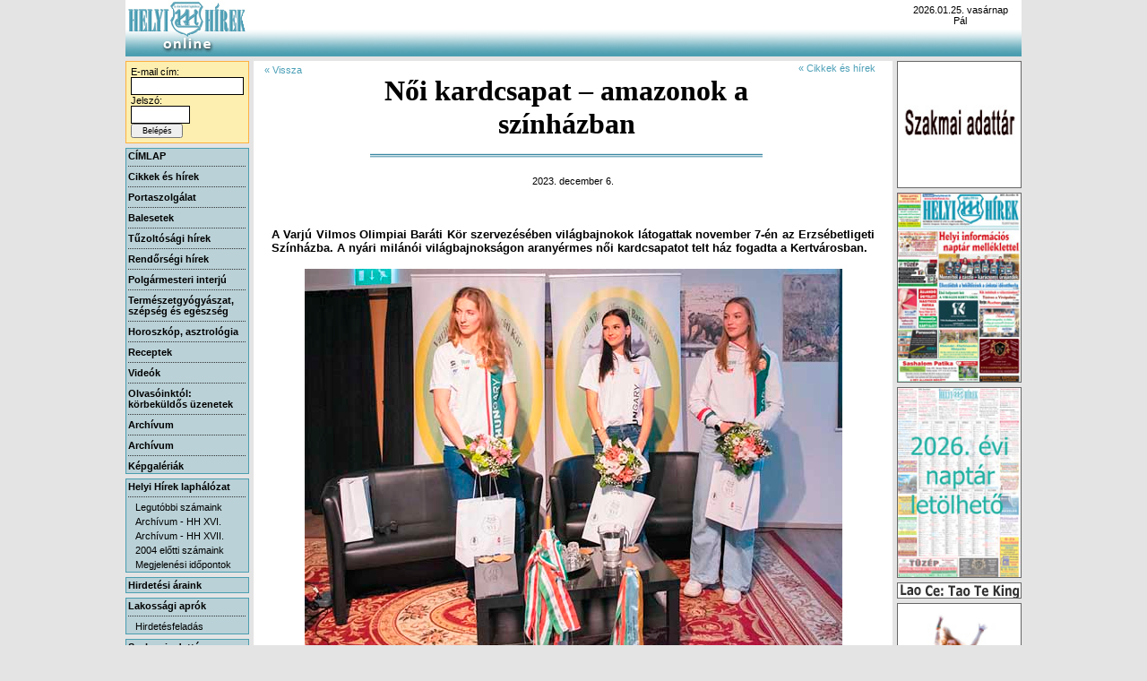

--- FILE ---
content_type: text/html; charset=ISO-8859-1;
request_url: https://hh16.hu/index.php?fp=cikk&id=10094&v=fooldal
body_size: 33875
content:
<!DOCTYPE html PUBLIC "-//W3C//DTD XHTML 1.0 Transitional//EN" "http://www.w3.org/TR/xhtml1/DTD/xhtml1-transitional.dtd">
<html xmlns="http://www.w3.org/1999/xhtml">
<head>
<!-- Google tag (gtag.js) -->
<script async src="https://www.googletagmanager.com/gtag/js?id=G-FYE5EZS23D"></script>
<script>
  window.dataLayer = window.dataLayer || [];
  function gtag(){dataLayer.push(arguments);}
  gtag('js', new Date());

  gtag('config', 'G-FYE5EZS23D');
</script>

<meta http-equiv="Content-Type" content="text/html; charset=ISO-8859-1" />
<title>Helyi H&iacute;rek online</title>
<!--<link rel="stylesheet" type="text/css" href="css.css">-->
<script language="javascript" type="text/javascript" src="tinymce3/jscripts/tiny_mce/tiny_mce.js"></script>
<script language="javascript" type="text/javascript" src="ajax.js"></script>
<script type="text/javascript" src="//platform-api.sharethis.com/js/sharethis.js#property=5a57a779e1dacf0013af2d31&product=inline-share-buttons"></script>
</head>

<body style="margin-left:0px;margin-right:0px;margin-top:0px;" bgcolor="#E4E4E4">
<style type="text/css">
/* CSS Document */
.font1 {
	font-family:Tahoma, Verdana, Arial, Helvetica, sans-serif;
	font-size:11px;
	font-weight:bold;
	color:black;
}
.font1link {
	font-family:Tahoma, Verdana, Arial, Helvetica, sans-serif;
	font-size:11px;
	font-weight:bold;
	color:white;
	text-decoration:none;
	background-color:#000066;
}
.font2 {
	font-family:Tahoma, Verdana, Arial, Helvetica, sans-serif;
	font-size:11px;
	color:black;
}
.cikk {
	font-family:Arial;
	font-size:16px;
	color:#000000;
}
.font2link {
	font-family:Tahoma, Verdana, Arial, Helvetica, sans-serif;
	font-size:11px;
	color:white;
	text-decoration:none;
	background-color:#000066;
}
.hiba {
	font-family:Tahoma, Verdana, Arial, Helvetica, sans-serif;
	font-size:11px;
	font-weight:bold;
	color:red;
}
input.mtext {
	background-color:white;
	border:1px solid;
	border-color::#595959;
	color:black;
	font-family:Tahoma, Verdana, Arial, Helvetica, sans-serif;
	height:16px;
	font-size:11px;
}
select.mtext {
	background-color:white;
	border:1px solid;
	border-color::#595959;
	color:black;
	font-family:Tahoma, Verdana, Arial, Helvetica, sans-serif;
	height:22px;
	font-size:11px;
}
.cikkcim {
	font-family:Arial, Helvetica, sans-serif;
	font-size:12px;
	color:black;
	font-style:italic;
	font-weight:bold;
}

h5 {
	font-family:"Times New Roman", Times, serif;
	font-size:20px;
	font-weight:bold;
	margin-top:20px;
	margin-bottom:5px;
	border-bottom:1px solid #CCCCCC;
	line-height:22px;
}

h5 a {
	color:#000000;
	text-decoration:none;
}
a:hover {
	text-decoration:underline;
}
table.fooldal td h6 {
	font-family:Arial,Helvetica;
	font-size:14px;
	font-weight:bold;
	margin-top:0px;
	margin-bottom:2px;
	line-height:15px;
}

table.fooldal td h6 a {
	color:#4b9fb6;
	text-decoration:none;
}
table.fooldal td h6 a:hover {
	text-decoration:underline;
}
table.fooldal td p {
	margin-top:0px;
	margin-bottom:0px;
	font-family:Arial, Helvetica, sans-serif;
	font-size:13px;
	font-weight:normal;
	line-height:17px;
}

table.fooldal p.datum {
	font-family:Tahoma, Arial, Helvetica, sans-serif;
	font-size:10px;
	color:#000000;
	margin:0px;
	padding:0px;
}

a.font2 {
	color:#4b9fb6;
	text-decoration:none;
}

a.font2:hover {
	color:#000000;
	text-decoration:underline;
}

h1 {
	margin-top:15px;
	padding-bottom:19px;
	background:url(images/h1underline.gif) bottom repeat-x;
	margin-bottom:20px;
}

.swfClick {
	position:absolute;
	left:0px;
	top:0px;
	width:137px;
	z-index:99;
	cursor:pointer;
	background-color:#ffffff;
	filter:alpha(opacity=0);
	opacity:0.00;
}

.rendezvenynap {
	float:left;
	width:200px;
	height:167px;
	/*padding-right:20px;*/
	padding-bottom:20px;
	border-bottom:1px solid #4b9fb6;
	border-left:1px solid #4b9fb6;
	border-right:1px solid #4b9fb6;
	margin-left:20px;
	margin-top:20px;
}

.rendezvenycim {
	font-family:Arial, Helvetica, sans-serif;
	font-weight:bold;
	font-size:12px;
	margin-top:0px;
	margin-bottom:0px;
}

.rendezvenycim a {
	color:#c40000;	/*#4b9fb6*/
	text-decoration:none;
}

.rendezvenycim a:hover {
	text-decoration:underline;
}

table.admin th {
	padding:0px 5px 3px 5px;
	border-bottom:1px solid #cdcdcd;
	text-align:left;
}

table.admin td {
	padding:0px 5px 3px 5px;
}

.adminHighlight {
	background-color:#f2f2f2;
}</style>
<table align="center" width="1000" border="0" cellspacing="0" cellpadding="0">
  <tr>
    <td>
		<table width="100%" border="0" cellspacing="0" cellpadding="0" background="images/fhatter.gif">
		  <tr>
			<td><a href="index.php?fp=fooldal"><img src="images/hhlogo3.jpg" alt="Helyi H&iacute;rek - F&uuml;ggetlen foly&oacute;irat" border="0" title="C&iacute;mlap" /></a></td>
			<td><img src="images/spacer.gif" width="5" /></td>
			<td align="center">&nbsp;<!--<a href="index.php?fp=legfrissebb"><img src="images/hhbanner.gif" border="0" alt="Kattintson ide az ujsagok megtekintesehez!" /></a>--></td>
			<td valign="top" width="137" class="font2" align="center" style="padding-top:5px">
				2026.01.25. vas&aacute;rnap<br>Pál
			</td>
		  </tr>
		</table>
	</td>
  </tr>
  <tr>
    <td bgcolor="#4B9EB0"><img src="images/spacer.gif" height="3" /></td>
  </tr>
  <tr>
    <td>
		<table width="100%" border="0" cellspacing="0" cellpadding="0">
		  <tr>
			<td width="137" valign="top">
				<table border="0" cellpadding="0" cellspacing="0">
					<tr>
						<td><img src="images/spacer.gif" height="5" /></td>
					</tr>
				</table>
				<table width="100%" bgcolor="#FDEFB0" border="0" cellspacing="0" cellpadding="5" style="border:1px solid;border-color:#FDB140">
				  				  <tr>
				  	<form name="login" action="index.php?login" method="post">
					<td class="font2" align="left">	
						E-mail c&iacute;m:<br />
						<input type="text" class="mtext" name="l_email" style="width:120px" /><br />
						Jelsz&oacute;:<br />
						<input type="password" class="mtext" name="l_pw" style="width:60px" />
						<input type="submit" style="width:58px;font-size:9px" value="Bel&eacute;p&eacute;s" />
						<br /><!--<br />-->
						<div align="center">
												<!--<a href="index.php?fp=reg" class="font2"><b>&Uacute;j regisztr&aacute;ci&oacute;</b></a>-->
						</div>
					</td>
					</form>
				  </tr>
				  				</table>
				<table border="0" cellpadding="0" cellspacing="0">
					<tr>
						<td><img src="images/spacer.gif" height="5" /></td>
					</tr>
				</table>
				<!-- karbantarto oldalak -->
								<!-- karbantarto vege -->
				<table width="100%" bgcolor="#B9D1D7" border="0" cellspacing="0" cellpadding="2" style="border:1px solid;border-color:#4B9EB0">
				  <tr>
					<td class="font1" onmouseover="this.className='font1link'" onmouseout="this.className='font1'" style="cursor:pointer" onclick="document.location.href='index.php?fp=fooldal'">C&Iacute;MLAP</td>
				  </tr>
				  				  <tr>
					<td><img src="images/elvalaszto.gif" /></td>
				  </tr>
				  				  <tr>
					<td class="font1" onmouseover="this.className='font1link'" onmouseout="this.className='font1'" style="cursor:pointer" onclick="document.location.href='index.php?fp=cikkek&k=cikkek'">Cikkek és hírek</td>
				  </tr>
				  				  <tr>
					<td><img src="images/elvalaszto.gif" /></td>
				  </tr>
				  				  <tr>
					<td class="font1" onmouseover="this.className='font1link'" onmouseout="this.className='font1'" style="cursor:pointer" onclick="document.location.href='index.php?fp=cikkek&k=portaszolg'">Portaszolgálat</td>
				  </tr>
				  				  <tr>
					<td><img src="images/elvalaszto.gif" /></td>
				  </tr>
				  				  <tr>
					<td class="font1" onmouseover="this.className='font1link'" onmouseout="this.className='font1'" style="cursor:pointer" onclick="document.location.href='index.php?fp=cikkek&k=balesetek'">Balesetek</td>
				  </tr>
				  				  <tr>
					<td><img src="images/elvalaszto.gif" /></td>
				  </tr>
				  				  <tr>
					<td class="font1" onmouseover="this.className='font1link'" onmouseout="this.className='font1'" style="cursor:pointer" onclick="document.location.href='index.php?fp=cikkek&k=tuzoltosagi_hirek'">T&#369;zoltósági hírek</td>
				  </tr>
				  				  <tr>
					<td><img src="images/elvalaszto.gif" /></td>
				  </tr>
				  				  <tr>
					<td class="font1" onmouseover="this.className='font1link'" onmouseout="this.className='font1'" style="cursor:pointer" onclick="document.location.href='index.php?fp=cikkek&k=rendorsegi_hirek'">Rend&#337;rségi hírek</td>
				  </tr>
				  				  <tr>
					<td><img src="images/elvalaszto.gif" /></td>
				  </tr>
				  				  <tr>
					<td class="font1" onmouseover="this.className='font1link'" onmouseout="this.className='font1'" style="cursor:pointer" onclick="document.location.href='index.php?fp=cikkek&k=termgyogy'">Polgármesteri interjú</td>
				  </tr>
				  				  <tr>
					<td><img src="images/elvalaszto.gif" /></td>
				  </tr>
				  				  <tr>
					<td class="font1" onmouseover="this.className='font1link'" onmouseout="this.className='font1'" style="cursor:pointer" onclick="document.location.href='index.php?fp=cikkek&k=asztrologia'">Természetgyógyászat, szépség és egészség</td>
				  </tr>
				  				  <tr>
					<td><img src="images/elvalaszto.gif" /></td>
				  </tr>
				  				  <tr>
					<td class="font1" onmouseover="this.className='font1link'" onmouseout="this.className='font1'" style="cursor:pointer" onclick="document.location.href='index.php?fp=cikkek&k=horoszkop'">Horoszkóp, asztrológia</td>
				  </tr>
				  				  <tr>
					<td><img src="images/elvalaszto.gif" /></td>
				  </tr>
				  				  <tr>
					<td class="font1" onmouseover="this.className='font1link'" onmouseout="this.className='font1'" style="cursor:pointer" onclick="document.location.href='index.php?fp=cikkek&k=receptek'">Receptek</td>
				  </tr>
				  				  <tr>
					<td><img src="images/elvalaszto.gif" /></td>
				  </tr>
				  				  <tr>
					<td class="font1" onmouseover="this.className='font1link'" onmouseout="this.className='font1'" style="cursor:pointer" onclick="document.location.href='index.php?fp=cikkek&k=Videók'">Videók</td>
				  </tr>
				  				  <tr>
					<td><img src="images/elvalaszto.gif" /></td>
				  </tr>
				  				  <tr>
					<td class="font1" onmouseover="this.className='font1link'" onmouseout="this.className='font1'" style="cursor:pointer" onclick="document.location.href='index.php?fp=cikkek&k=ingatlan_tanacsadas'">Olvasóinktól: körbeküld&#337;s üzenetek</td>
				  </tr>
				  				  <tr>
					<td><img src="images/elvalaszto.gif" /></td>
				  </tr>
				  				  <tr>
					<td class="font1" onmouseover="this.className='font1link'" onmouseout="this.className='font1'" style="cursor:pointer" onclick="document.location.href='index.php?fp=cikkek&k=archivum'">Archívum</td>
				  </tr>
				  				  <tr>
					<td><img src="images/elvalaszto.gif" /></td>
				  </tr>
				  				  <tr>
					<td class="font1" onmouseover="this.className='font1link'" onmouseout="this.className='font1'" style="cursor:pointer" onclick="document.location.href='index.php?fp=cikkek&k=archiv'">Archívum</td>
				  </tr>
				  				  <tr>
					<td><img src="images/elvalaszto.gif" /></td>
				  </tr>
				  				  <tr>
					<td class="font1" onmouseover="this.className='font1link'" onmouseout="this.className='font1'" style="cursor:pointer" onclick="document.location.href='index.php?fp=cikkek&k=kepgaleria'">Képgalériák</td>
				  </tr>
				  				</table>
				<table border="0" cellpadding="0" cellspacing="0">
					<tr>
						<td><img src="images/spacer.gif" height="5" /></td>
					</tr>
				</table>
				<table width="100%" bgcolor="#B9D1D7" border="0" cellspacing="0" cellpadding="2" style="border:1px solid;border-color:#4B9EB0">
				  <tr>
					<td class="font1" onmouseover="this.className='font1link'" onmouseout="this.className='font1'" style="cursor:pointer" onclick="document.location.href='index.php?fp=hh'">Helyi H&iacute;rek laph&aacute;l&oacute;zat </td>
				  </tr>
				  <tr>
					<td><img src="images/elvalaszto.gif" /></td>
				  </tr>
				  <tr>
					<td class="font2" onmouseover="this.className='font2link'" onmouseout="this.className='font2'" style="cursor:pointer;padding-left:10px" onclick="document.location.href='index.php?fp=legfrissebb'">Legut&oacute;bbi sz&aacute;maink</td>
				  </tr>
				  <tr>
					<td class="font2" onmouseover="this.className='font2link'" onmouseout="this.className='font2'" style="cursor:pointer;padding-left:10px" onclick="document.location.href='index.php?fp=archiv16'">Arch&iacute;vum - HH XVI. </td>
				  </tr>
				  <tr>
					<td class="font2" onmouseover="this.className='font2link'" onmouseout="this.className='font2'" style="cursor:pointer;padding-left:10px" onclick="document.location.href='index.php?fp=archiv17'">Arch&iacute;vum - HH XVII. </td>
				  </tr>
                  <tr>
					<td class="font2" onmouseover="this.className='font2link'" onmouseout="this.className='font2'" style="cursor:pointer;padding-left:10px" onclick="document.location.href='index.php?fp=archiv04'">2004 el&#337;tti sz&aacute;maink </td>
				  </tr>
				  <tr>
					<td class="font2" onmouseover="this.className='font2link'" onmouseout="this.className='font2'" style="cursor:pointer;padding-left:10px" onclick="document.location.href='index.php?fp=megjelenes'">Megjelen&eacute;si id&#337;pontok</td>
				  </tr>
				</table>
				<table border="0" cellpadding="0" cellspacing="0">
					<tr>
						<td><img src="images/spacer.gif" height="5" /></td>
					</tr>
				</table>
				<table width="100%" bgcolor="#B9D1D7" border="0" cellspacing="0" cellpadding="2" style="border:1px solid;border-color:#4B9EB0">
				  <tr>
					<td class="font1" onmouseover="this.className='font1link'" onmouseout="this.className='font1'" style="cursor:pointer" onclick="document.location.href='index.php?fp=araink'">Hirdet&eacute;si &aacute;raink</td>
				  </tr>
				</table>
				<table border="0" cellpadding="0" cellspacing="0">
					<tr>
						<td><img src="images/spacer.gif" height="5" /></td>
					</tr>
				</table>
				<table width="100%" bgcolor="#B9D1D7" border="0" cellspacing="0" cellpadding="2" style="border:1px solid;border-color:#4B9EB0">
				  <tr>
					<td class="font1" onmouseover="this.className='font1link'" onmouseout="this.className='font1'" style="cursor:pointer" onclick="window.open('https://apro.helyihirek.hu/','hhaprok')">Lakoss&aacute;gi apr&oacute;k</td>	<!--index.php?fp=apro-->
				  </tr>
				  <tr>
					<td><img src="images/elvalaszto.gif" /></td>
				  </tr>
				  <tr>
					<td class="font2" onmouseover="this.className='font2link'" onmouseout="this.className='font2'" style="cursor:pointer;padding-left:10px" onclick="window.open('https://apro.helyihirek.hu/index.php?lap=hirdetes/felad','hhaprok')">Hirdet&eacute;sfelad&aacute;s</td>	<!--index.php?fp=hfeladas-->
				  </tr>
				  <!--<tr>
					<td><img src="images/elvalaszto.gif" /></td>
				  </tr>
				  				  <tr>
					<td class="font2" onmouseover="this.className='font2link'" onmouseout="this.className='font2'" style="cursor:pointer;padding-left:10px" onclick="document.location.href='index.php?fp=hhapro'">Helyi Hirek-ben megjelent apr&oacute;hirdetesek</td>
				  </tr>-->
				</table>
				<table border="0" cellpadding="0" cellspacing="0">
					<tr>
						<td><img src="images/spacer.gif" height="5" /></td>
					</tr>
				</table>
								<table width="100%" bgcolor="#B9D1D7" border="0" cellspacing="0" cellpadding="2" style="border:1px solid;border-color:#4B9EB0">
				  <tr>
					<td class="font1" onmouseover="this.className='font1link'" onmouseout="this.className='font1'" style="cursor:pointer" onclick="document.location.href='index.php?fp=adattar'">Szakmai adatt&aacute;r</td>
				  </tr>
				</table>
                				<br />
				<div class="font2" align="center">
					L&aacute;togat&oacute;k: <font face='Tahoma' style='font-size:12px;background-color:none' color='maroon'>32888858</font>
                    				</div>
				<!--
				<table border="0" cellpadding="0" cellspacing="0">
					<tr>
						<td><img src="images/spacer.gif" height="5" /></td>
					</tr>
				</table>
				<table width="100%" bgcolor="#B9D1D7" border="0" cellspacing="0" cellpadding="2" style="border:1px solid;border-color:#4B9EB0">
				  <tr>
					<td class="font1" onmouseover="this.className='font1link'" onmouseout="this.className='font1'" style="cursor:pointer" onclick="document.location.href='index.php?fp=hh'">Helyi Hirek Forum</td>
				  </tr>
				  <tr>
					<td><img src="images/elvalaszto.gif" /></td>
				  </tr>
				  <tr>
					<td class="font2" onmouseover="this.className='font2link'" onmouseout="this.className='font2'" style="cursor:pointer;padding-left:10px" onclick="document.location.href='index.php?fp=legfrissebb'">Ingyenes regisztracio</td>
				  </tr>
				</table>
				-->
			</td>
			<td valign="top" style="padding:5px">
            	<div style="position:relative">
								<table width="100%" border="0" cellpadding="0" cellspacing="0" bgcolor="#FFFFFF">
				<tr>
					<td height="60" align="center">
						<table width="100%" border="0" cellpadding="0" cellspacing="0">
							<tr>
								<td align="left" width="130" valign="top">
																		&nbsp;&nbsp;&nbsp;<a href="index.php?fp=fooldal" class="font2">&laquo; Vissza</a>
																	</td>
								<td align="center">
									<h1>N&#337;i kardcsapat – amazonok a színházban</h1>
								</td>
								<td align="right" width="130" style="padding-right:15px; line-height:14px" valign="top">
									&nbsp;<a href="index.php?fp=cikkek&amp;k=cikkek" class="font2">&laquo; Cikkek és hírek</a>&nbsp;
								</td>
							</tr>
						</table>
						<div class="font2" align="center">
							2023. december 6.						</div>
					</td>
				</tr>
				<tr>
					<td height="20" bgcolor="#ffffff">&nbsp;</td>
				</tr>
				<tr>
					<td align="center" valign="top">
						<table width="100%" border="0" cellpadding="0" cellspacing="0">
							<tr>
								<td width="10"></td>
								<td>
									<div class="sharethis-inline-share-buttons"></div>
									<table width="100%" border="0" cellpadding="0" cellspacing="10">
																				<tr>
											<td class="cikk" style="text-align:justify">
												<p class="18pk"><strong style="font-size: small;">A Varj&uacute; Vilmos Olimpiai Bar&aacute;ti K&ouml;r szervez&eacute;s&eacute;ben vil&aacute;gbajnokok l&aacute;togattak november 7-&eacute;n az Erzs&eacute;betligeti Sz&iacute;nh&aacute;zba. A ny&aacute;ri mil&aacute;n&oacute;i vil&aacute;gbajnoks&aacute;gon arany&eacute;rmes n&#337;i kardcsapatot telt h&aacute;z fogadta a Kertv&aacute;rosban.</strong></p>
<p align="center"><img title="kepfile" src="kep_feltolt/__________2023_12/kardcsapat.jpg" alt="kepfile" width="600" height="430" /></p>
<p><span style="font-size: small;">&nbsp; K&eacute;ts&eacute;gtelen&uuml;l a kardv&iacute;v&aacute;s az egyik legf&eacute;rfiasabb sport&aacute;g, melyet azonban a 90-es &eacute;vek v&eacute;g&eacute;t&#337;l kezdve m&aacute;r a n&#337;k is el&#337;szeretettel &#369;znek. Mi, magyarok, akik nem &eacute;rdemtelen&uuml;l kardnemzetnek tartjuk magunkat, n&#337;i v&iacute;v&oacute;ink kez&eacute;be is hamar kardot adtunk. S b&aacute;r ez a szak&aacute;g m&aacute;r nem a vil&aacute;gh&iacute;r&#369; Santelli-iskola padjaib&oacute;l n&#337;tt ki, a kiv&aacute;l&oacute; magyar v&iacute;v&oacute;edz&#337;k rem&eacute;nyt adtak arra, hogy a n&#337;i kard is eljuthat majd egyszer a f&eacute;rfiak magass&aacute;g&aacute;ba.</span></p>
<p><span style="font-size: small;">&nbsp; Ez a pillanat pedig, &uacute;gy l&aacute;tszik, most j&ouml;tt el. A n&#337;i kardv&aacute;logatott ugyanis azt k&ouml;vet&#337;en, hogy 2022-ben Kair&oacute;ban a szak&aacute;g t&ouml;rt&eacute;net&eacute;ben el&#337;sz&ouml;r vil&aacute;gbajnok lett, id&eacute;n a rendk&iacute;v&uuml;l fontos olimpiai kvalifik&aacute;ci&oacute;s mil&aacute;n&oacute;i vil&aacute;gbajnoks&aacute;gon is fel&uuml;lhetett a vil&aacute;g tr&oacute;nj&aacute;ra.</span></p>
<p><span style="font-size: small;">&nbsp; &nbsp;A Varj&uacute; Vilmos Olimpiai Bar&aacute;ti K&ouml;r november 7-&eacute;n l&aacute;tta vend&eacute;g&uuml;l az Erzs&eacute;betligeti Sz&iacute;nh&aacute;zban az imm&aacute;r k&eacute;tszeres vil&aacute;gbajnok Sz&#369;cs Luc&aacute;t &eacute;s Battai Sug&aacute;r Katink&aacute;t, illetve a s&eacute;r&uuml;l&eacute;se ut&aacute;n hozz&aacute;juk csatlakoz&oacute; magyar klasszist, a toki&oacute;i olimpia &eacute;s a mil&aacute;n&oacute;i vil&aacute;gbajnoks&aacute;g h&#337;s&eacute;t, M&aacute;rton Ann&aacute;t. A l&aacute;nyok, akik &ndash; az &uacute;jabb s&eacute;r&uuml;l&eacute;se ut&aacute;n l&aacute;badoz&oacute; Ann&aacute;t kiv&eacute;ve &ndash; m&aacute;snap hajnalban m&aacute;r Alg&iacute;rba utaztak, hogy a szezon els&#337; vil&aacute;gkup&aacute;j&aacute;n vil&aacute;gbajnokhoz m&eacute;lt&oacute; m&oacute;don k&eacute;pviselj&eacute;k a magyar sz&iacute;neket, a sz&iacute;nh&aacute;zban t&ouml;lt&ouml;tt m&aacute;sf&eacute;l &oacute;ra alatt v&eacute;gig sz&oacute;val tartott&aacute;k a Harm&oacute;nia termet zs&uacute;fol&aacute;sig megt&ouml;lt&#337; k&ouml;z&ouml;ns&eacute;get.</span></p>
<p><span style="font-size: small;">&nbsp;Ezalatt a m&aacute;sf&eacute;l &oacute;ra alatt besz&eacute;ltek t&ouml;bbek k&ouml;z&ouml;tt a p&aacute;lyafut&aacute;suk kezdeteir&#337;l, a kardv&iacute;v&aacute;s sz&eacute;ps&eacute;geir&#337;l, a legnagyobb sikereikr&#337;l &eacute;s kudarcaikr&oacute;l, az olimpi&aacute;kr&oacute;l, a vil&aacute;gbajnoki gy&#337;zelmekr&#337;l, az &Eacute;v Sportol&oacute;ja D&iacute;j&aacute;tad&oacute; G&aacute;l&aacute;r&oacute;l, a s&uacute;lyos &eacute;s visszat&eacute;r&#337; s&eacute;r&uuml;l&eacute;sr&#337;l, az iskol&aacute;r&oacute;l &eacute;s a tanul&aacute;s fontoss&aacute;g&aacute;r&oacute;l, a k&ouml;z&ouml;ss&eacute;gi m&eacute;dia erej&eacute;r&#337;l, valamint a sz&#337;l&#337;termel&eacute;sr&#337;l is. Ez ut&oacute;bbi t&eacute;ma a csapat doyenj&eacute;nek, M&aacute;rton Ann&aacute;nak a hobbija, aki nem titkoltan szentb&eacute;k&aacute;llai birtok&aacute;n szokott a nagy versenyek ut&aacute;n felt&ouml;lt&#337;dni.</span></p>
<p><span style="font-size: small;">&nbsp; &nbsp;A kardv&iacute;v&aacute;s egy rendk&iacute;v&uuml;l temperamentumos sport&aacute;g, amit a l&aacute;nyok november 7-&eacute;n is bizony&iacute;tottak, mert a vel&uuml;k t&ouml;lt&ouml;tt m&aacute;sf&eacute;l &oacute;ra vill&aacute;mgyorsan elrep&uuml;lt. S b&aacute;r korunk amazonjainak nagyon is igyekezni&uuml;k kellett, hisz a rep&uuml;l&#337;j&uuml;k m&aacute;r hajnalban Afrik&aacute;ba indult, az&eacute;rt a rendezv&eacute;ny v&eacute;g&eacute;n m&eacute;g ahhoz is volt t&uuml;relm&uuml;k, hogy a k&ouml;z&ouml;ns&eacute;g &eacute;rdekl&#337;d&eacute;s&eacute;t autogramokkal &eacute;s k&ouml;z&ouml;s fot&oacute;kkal honor&aacute;lj&aacute;k.</span></p>
<p align="right"><span style="font-size: small;"><strong>Riersch Tam&aacute;s</strong></span></p>
<p><span style="font-size: small;">&nbsp;</span></p>											</td>
										</tr>
																																																											</table>
									<div class="sharethis-inline-share-buttons"></div>
									<div>&nbsp;</div>
								</td>
								<td width="10"></td>
							</tr>
						</table>
					</td>
				</tr>
			</table>
			<br />                    <br />
                    <table width="100%" border="0" cellpadding="0" cellspacing="0">
                        <tr>
                            <td align="center" class="font2" width="100%">
                                <span class="font1">Ferenci Kiad&oacute; Bt.</span> &nbsp;&bull;&nbsp; 
                                1162 Budapest, Hermina &uacute;t 16. &nbsp;&bull;&nbsp; 
                                Tel.: [1] 405-5919 &nbsp;&bull;&nbsp; 
                                E-mail c&iacute;m: <a href="mailto:hh@hh16.hu">hh@hh16.hu</a>
                            </td>
                        </tr>
                    </table>
                </div>
			</td>
			<td align="right" width="137" valign="top">
				<table border="0" cellpadding="0" cellspacing="0">
					<tr>
						<td><img src="images/spacer.gif" height="5" /></td>
					</tr>
				</table>
				<!-- reklamok -->
					<script language="javascript" type="text/javascript">
		csoportok=new Array();
		function kovetkezoreklam() {
			for (cs=0;cs<csoportok.length;cs++) {
				ajaxRequest('kovetkezoreklam.php','csoport='+csoportok[cs],'var',"reklamvalt("+csoportok[cs]+",ajaxResponse)",true);
			}
		}
		function reklamvalt(csoport,reklam) {
			if (reklam.substr(0,5)!='Error') {
				document.getElementById('csoport'+csoport).innerHTML=reklam;
			}
		}
		setInterval('kovetkezoreklam()',7997);
	</script>			<script language="javascript" type="text/javascript">
				kov=csoportok.length;
				csoportok[kov]=1;
			</script>
			<table border="0" cellpadding="0" cellspacing="0">
				<tr>
					<td style="border:1px solid #666666; background-color:#FFFFFF" valign="middle" height="140"><div id="csoport1" style="width:137px; overflow:hidden; text-align:center"><a href="index.php?ait=reklam&aid=84&aiu=http%3A%2F%2Fwww.helyihirek.hu%2Findex.php%3Ffp%3Dadattar" target="_blank"><img src="reklam/szakmai_adattar.jpg" border="0" width="137" alt="Ugrás a Szakmai Adattárhoz" title="Ugrás a Szakmai Adattárhoz" /></a></div></td>
				</tr>
			</table>
			<table border="0" cellpadding="0" cellspacing="0">
				<tr>
					<td><img src="images/spacer.gif" height="5" /></td>
				</tr>
			</table>			<img style="display:none" src="reklam/HH_ism.jpg" alt="preload" />			<img style="display:none" src="reklam/Apro-link.jpg" alt="preload" />			<table border="0" cellpadding="0" cellspacing="0">
				<tr>
					<td style="border:1px solid #666666; background-color:#FFFFFF" valign="middle"><div style="width:137px; position:relative"><a href="index.php?ait=reklam&aid=271&aiu=http%3A%2F%2Fwww.helyihirek.hu%2Findex.php%3Ffp%3Dcimlap%26v%3Dlegfrissebb%26sz%3Dhh16%2Fcimlap%2F20251210.jpg" target="_blank"><img src="reklam/hh-20251210-c.jpg" border="0" width="137" alt="Legutóbbi lapszámunk - 2025.12.10." title="Legutóbbi lapszámunk - 2025.12.10." /></a></div></td>
				</tr>
			</table>
			<table border="0" cellpadding="0" cellspacing="0">
				<tr>
					<td><img src="images/spacer.gif" height="5" /></td>
				</tr>
			</table>			<table border="0" cellpadding="0" cellspacing="0">
				<tr>
					<td style="border:1px solid #666666; background-color:#FFFFFF" valign="middle"><div style="width:137px; position:relative"><a href="index.php?ait=reklam&aid=272&aiu=http%3A%2F%2Fwww.helyihirek.hu%2Fdokumentumok%2Fnapt26-print.pdf" target="_blank"><img src="reklam/napt26-print.jpg" border="0" width="137" alt="2026. évi naptár nyomtatható formátumban letölthet&#337;" title="2026. évi naptár nyomtatható formátumban letölthet&#337;" /></a></div></td>
				</tr>
			</table>
			<table border="0" cellpadding="0" cellspacing="0">
				<tr>
					<td><img src="images/spacer.gif" height="5" /></td>
				</tr>
			</table>			<table border="0" cellpadding="0" cellspacing="0">
				<tr>
					<td style="border:1px solid #666666; background-color:#FFFFFF" valign="middle"><div style="width:137px; position:relative"><a href="index.php?ait=reklam&aid=7&aiu=http%3A%2F%2Fwww.helyihirek.hu%2Fdokumentumok%2FTao_egybe.pdf" target="_blank"><img src="reklam/Tao.jpg" border="0" width="137" alt="Lao Ce &#337;si bölcselete e-book formátumban" title="Lao Ce &#337;si bölcselete e-book formátumban" /></a></div></td>
				</tr>
			</table>
			<table border="0" cellpadding="0" cellspacing="0">
				<tr>
					<td><img src="images/spacer.gif" height="5" /></td>
				</tr>
			</table>			<table border="0" cellpadding="0" cellspacing="0">
				<tr>
					<td style="border:1px solid #666666; background-color:#FFFFFF" valign="middle"><div style="width:137px; position:relative"><a href="index.php?ait=reklam&aid=86&aiu=http%3A%2F%2Fwww.helyihirek.hu%2Findex.php%3Ffp%3Dcikk%26id%3D5237%26v%3Dfooldal" target="_blank"><img src="reklam/hogyan_legyunk.jpg" border="0" width="137" alt="Hogyan legyünk egészségesebbek, szebbek, vékonyabbak" title="Hogyan legyünk egészségesebbek, szebbek, vékonyabbak" /></a></div></td>
				</tr>
			</table>
			<table border="0" cellpadding="0" cellspacing="0">
				<tr>
					<td><img src="images/spacer.gif" height="5" /></td>
				</tr>
			</table>			<table border="0" cellpadding="0" cellspacing="0">
				<tr>
					<td style="border:1px solid #666666; background-color:#FFFFFF" valign="middle"><div style="width:137px; position:relative"><a href="index.php?ait=reklam&aid=120&aiu=https%3A%2F%2Fyoutu.be%2F856Jv6eWEkE" target="_blank"><img src="reklam/pedagogusbal.jpg" border="0" width="137" alt="Ide kattintva megtekinthet&#337; " title="Ide kattintva megtekinthet&#337; " /></a></div></td>
				</tr>
			</table>
			<table border="0" cellpadding="0" cellspacing="0">
				<tr>
					<td><img src="images/spacer.gif" height="5" /></td>
				</tr>
			</table>			<table border="0" cellpadding="0" cellspacing="0">
				<tr>
					<td style="border:1px solid #666666; background-color:#FFFFFF" valign="middle"><div style="width:137px; position:relative"><a href="index.php?ait=reklam&aid=76&aiu=http%3A%2F%2Fhelyihirek.hu%2Findex.php%3Ffp%3Dcikk%26id%3D4913" target="_blank"><img src="reklam/festomuveszek.jpg" border="0" width="137" alt="Kerületi fest&#337;m&#369;vészek virtuális galériája" title="Kerületi fest&#337;m&#369;vészek virtuális galériája" /></a></div></td>
				</tr>
			</table>
			<table border="0" cellpadding="0" cellspacing="0">
				<tr>
					<td><img src="images/spacer.gif" height="5" /></td>
				</tr>
			</table>			<table border="0" cellpadding="0" cellspacing="0">
				<tr>
					<td style="border:1px solid #666666; background-color:#FFFFFF" valign="middle"><div style="width:137px; position:relative"><a href="index.php?ait=reklam&aid=91&aiu=http%3A%2F%2Fhelyihirek.hu%2Findex.php%3Ffp%3Dcikk%26id%3D5475" target="_blank"><img src="reklam/fogyas.jpg" border="0" width="137" alt="A fogyás lélektana" title="A fogyás lélektana" /></a></div></td>
				</tr>
			</table>
			<table border="0" cellpadding="0" cellspacing="0">
				<tr>
					<td><img src="images/spacer.gif" height="5" /></td>
				</tr>
			</table>			<table border="0" cellpadding="0" cellspacing="0">
				<tr>
					<td style="border:1px solid #666666; background-color:#FFFFFF" valign="middle"><div style="width:137px; position:relative"><a href="index.php?ait=reklam&aid=28&aiu=http%3A%2F%2Fwww.uszodak16.hu" target="_blank"><img src="reklam/uszoda_hird.gif" border="0" width="137" alt="A XVI. kerületi uszodák honlapja" title="A XVI. kerületi uszodák honlapja" /></a></div></td>
				</tr>
			</table>
			<table border="0" cellpadding="0" cellspacing="0">
				<tr>
					<td><img src="images/spacer.gif" height="5" /></td>
				</tr>
			</table>			<table border="0" cellpadding="0" cellspacing="0">
				<tr>
					<td style="border:1px solid #666666; background-color:#FFFFFF" valign="middle"><div style="width:137px; position:relative"><a href="index.php?ait=reklam&aid=47&aiu=index.php%3Ffp%3Dcikk%26id%3D1389" target="_blank"><img src="reklam/bach virag_kicsi.jpg" border="0" width="137" alt="B&#337;vebben az önismeretr&#337;l és a Bach-virágterápiáról" title="B&#337;vebben az önismeretr&#337;l és a Bach-virágterápiáról" /></a></div></td>
				</tr>
			</table>
			<table border="0" cellpadding="0" cellspacing="0">
				<tr>
					<td><img src="images/spacer.gif" height="5" /></td>
				</tr>
			</table>			<table border="0" cellpadding="0" cellspacing="0">
				<tr>
					<td style="border:1px solid #666666; background-color:#FFFFFF" valign="middle"><div style="width:137px; position:relative"><a href="index.php?ait=reklam&aid=23&aiu=http%3A%2F%2Fwww.helyihirek.hu%2Findex.php%3Ffp%3Dmegjelenes" target="_blank"><img src="reklam/megjelenes.jpg" border="0" width="137" alt="Ide kattintva megtekinthet&#337;" title="Ide kattintva megtekinthet&#337;" /></a></div></td>
				</tr>
			</table>
			<table border="0" cellpadding="0" cellspacing="0">
				<tr>
					<td><img src="images/spacer.gif" height="5" /></td>
				</tr>
			</table>				<!-- reklam vege -->
				<table width="100%" bgcolor="#BCE2B1" border="0" cellspacing="0" cellpadding="4" style="border:1px solid;border-color:#68CE73">
				  <tr>
					<td class="font2" align="center">
						Hazai &eacute;s nemzetk&ouml;zi id&#337;j&aacute;r&aacute;s<br /><br />
						<a href="https://www.wunderground.com/global/stations/12839.html?bannertypeclick=gizmotimetemp" target="_blank">
						<img src="https://banners.wunderground.com/weathersticker/gizmotimetemp_both/language/www/global/stations/12839.gif" border="0" alt="Kattintson ide az el&#337;rejelz&eacute;shez" /></a>
					</td>
				  </tr>
				</table>
			</td>
		  </tr>
		</table>
	</td>
  </tr>
</table>
<script type="text/javascript">
	function f_clientWidth() {
		return f_filterResults (
			window.innerWidth ? window.innerWidth : 0,
			document.documentElement ? document.documentElement.clientWidth : 0,
			document.body ? document.body.clientWidth : 0
		);
	}
	function f_clientHeight() {
		return f_filterResults (
			window.innerHeight ? window.innerHeight : 0,
			document.documentElement ? document.documentElement.clientHeight : 0,
			document.body ? document.body.clientHeight : 0
		);
	}
	function f_scrollLeft() {
		return f_filterResults (
			window.pageXOffset ? window.pageXOffset : 0,
			document.documentElement ? document.documentElement.scrollLeft : 0,
			document.body ? document.body.scrollLeft : 0
		);
	}
	function f_scrollTop() {
		return f_filterResults (
			window.pageYOffset ? window.pageYOffset : 0,
			document.documentElement ? document.documentElement.scrollTop : 0,
			document.body ? document.body.scrollTop : 0
		);
	}
	function f_filterResults(n_win, n_docel, n_body) {
		var n_result = n_win ? n_win : 0;
		if (n_docel && (!n_result || (n_result > n_docel)))
			n_result = n_docel;
		return n_body && (!n_result || (n_result > n_body)) ? n_body : n_result;
	}
</script>
</body>
</html>
